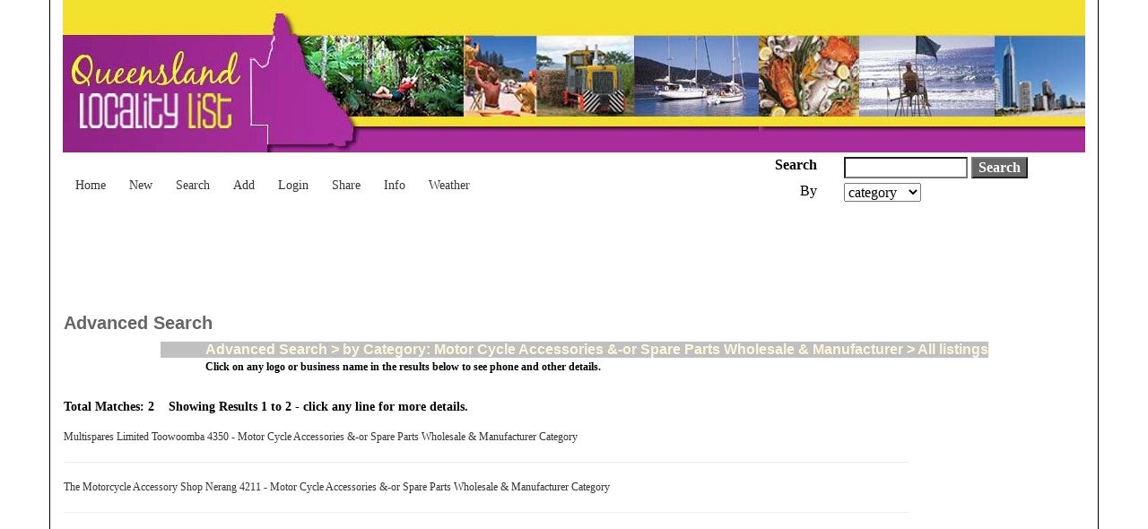

--- FILE ---
content_type: text/html; charset=UTF-8
request_url: https://queensland.localitylist.com.au/yellowresult.php/goal/Advanced+Search/primaryField/category/category/Motor+Cycle+Accessories+%26-or+Spare+Parts+Wholesale+%26+Manufacturer/recordDisplay/oneLine/textToFind/
body_size: 3187
content:
<!DOCTYPE HTML><html lang="en"><HEAD><meta name="viewport" content="width=device-width, initial-scale=1.0"><link rel="stylesheet" href="https://queensland.localitylist.com.au/localitylist.css?rand=80529"/><link rel="stylesheet" type="text/css" href="https://queensland.localitylist.com.au/scripts/jquery-plugins/bootstrap/v3.3.7/css/bootstrap.min.css" media="all"/><link rel="stylesheet" href="https://queensland.localitylist.com.au/common/assets/css/styles.css"/><link rel="stylesheet" href="https://queensland.localitylist.com.au/yellow.css"/><TITLE>Queensland Locality List - Find local businesses!</TITLE><META NAME="keywords" CONTENT="Queensland businesses, Queensland directory, Queensland directories, Queensland business directory, Queensland business directories, Queensland business list, Queensland business lists, Queensland directory list, local Queensland business, local Queensland business directory, local Queensland business directories, local Queensland business list"><META NAME="description" CONTENT="Queensland Locality List is the online business directory for Queensland Business and includes a Queensland locality listings. Queensland businesses are searchable by product, category and locality. Business listing in the Queensland business directory is free for businesses local to Queensland Australia"><META NAME="author" CONTENT="RS Net"><meta name="distribution" content="Global"><meta name="rating" content="General"><meta name="resource-type" content="document"><script async src="https://pagead2.googlesyndication.com/pagead/js/adsbygoogle.js?client=ca-pub-5763752494459946" crossorigin="anonymous"></script><style>div.wrapping {border: 0px solid #000;max-width: none;}</style></head><body><div class="wrapping center-block"><div class="container header-container" style="border-left: 1px solid #000; border-right: 1px solid #000;"><div class="header"><div class="container-fluid" style="padding: 0px;"><div class="col-md-12 col-sm-12 hidden-xs no-gutters"><img class="img-responsive center-block" src="https://queensland.localitylist.com.au/appimage/queensland-banner.jpg" alt="Queensland Locality List - Find GENUINELY LOCAL Businesses in YOUR STATE"></div><div class="col-xs-12 hidden-sm hidden-md hidden-lg no-gutters"><img class="img-responsive center-block" src="https://queensland.localitylist.com.au/appimage/queensland-banner-mobile.jpg" alt="Queensland Locality List - Find GENUINELY LOCAL Businesses in YOUR STATE"></div></div><div class="container"><div class="col-sm-8 col-xs-12"><!-- start of toolbar.php --><div class="toolbar row"><a class="btn" title="Queensland Locality List Home" href="https://queensland.localitylist.com.au/"><i class="fa fa-home fa-2x"></i><br>Home</a><a class="btn" title="Queensland Locality List New Business Listings" href="https://queensland.localitylist.com.au/new.php"><i class="fa fa-exclamation fa-2x"></i><br>New</a><a class="btn" title="Search Queensland Locality List" href="https://queensland.localitylist.com.au/search.php"><i class="fa fa-search-location fa-2x"></i><br>Search</a><a class="btn" title="Add a new Queensland Locality List Business Listing" href="https://queensland.localitylist.com.au/register.php"><i class="fa fa-plus fa-2x"></i><br>Add</a><a class="btn" title="Login to Queensland Locality List" href="https://queensland.localitylist.com.au/login.php"><i class="fa fa-sign-in-alt fa-2x"></i><br>Login</a><a class="btn" title="Tell a friend about Queensland Locality List" href="https://queensland.localitylist.com.au/tellAFriend.php"><i class="fa fa-envelope fa-2x"></i><br>Share</a><a class="btn" title="Information about Queensland" href="https://queensland.localitylist.com.au/information.php"><i class="fa fa-info fa-2x"></i><br>Info</a><a class="btn" title="Weather for Queensland" href="https://queensland.localitylist.com.au/weather.php"><i class="fa fa-cloud-sun fa-2x"></i><br>Weather</a></div><!-- end of toolbar.php --></div><div class="hidden-sm hidden-md hidden-lg col-xs-12 d-sm-none"><script type="text/javascript"><!--
google_ad_client = "ca-pub-5763752494459946";
/* H+G Leaderboard */
google_ad_slot = "2365682634";
google_ad_width = 728;
google_ad_height = 90;
//-->
</script><div class="adsense"><script type="text/javascript"
src="https://pagead2.googlesyndication.com/pagead/show_ads.js">
</script></div></div><div class="col-sm-4 col-xs-12  hidden-xs"><form name="myForm" method="get" action="https://queensland.localitylist.com.au/yellowresult.php" enctype="multipart/form-data"><input type="hidden" name="goal" value="Advanced Search"><div class="row"><div class="col-xs-3 text-right" style="white-space: nowrap; padding-top: 5px;"><strong>Search</strong></div><div class="col-xs-9" style="padding-top: 5px;"><input type="text" name="textToFind" value="" size="12" maxlength="120" class="input" autocomplete="off" required>&nbsp;<input type="submit" name="submit" value="Search" class="submit"></div></div><div class="row"><div class="col-xs-3 text-right" style="padding-top: 5px;"><p class="by-selector">By</div><div class="col-xs-9" style="padding-top: 5px;"><select name="primaryField"><option value="search_by">search by:</option><option value="description">keyword</option><option value="organization">company</option><option value="category" SELECTED>category</option></select></p></div></div></form></div></div></div></div><div class="container"><script type="text/javascript"><!--
google_ad_client = "ca-pub-5763752494459946";
/* H+G Leaderboard */
google_ad_slot = "2365682634";
google_ad_width = 728;
google_ad_height = 90;
//-->
</script><div class="adsense"><script type="text/javascript"
src="https://pagead2.googlesyndication.com/pagead/show_ads.js">
</script></div><h1 class="advanced-search">Advanced Search</h1><table align="center" bgcolor="#ffffff" cellpadding=0 cellspacing=6 border=0><tr><th style="padding-left:50px">Advanced Search  > by Category: Motor Cycle Accessories &-or Spare Parts Wholesale & Manufacturer > All listings</th></tr><tr><td style="padding-left:50px;"><div class="help advanced-search"><p><b>Click on any logo or business name in the results below to see phone and other details.<b></p></div></td></tr></table><div class="row"><div class="col-md-10 "><div class="search-results totalmatches"><br>Total Matches: 2 &nbsp;&nbsp;&nbsp;Showing Results 1 to 2 - click any line for more details.</div><br><div class="prolisting one-line"><p class="listing-oneline"><a href="https://queensland.localitylist.com.au/yellowresult.php/goal/Detail/ckey/7923">Multispares Limited&nbsp;Toowoomba 4350&nbsp;-&nbsp;Motor Cycle Accessories &-or Spare Parts Wholesale & Manufacturer Category &nbsp;</a></p><hr size=1 width="100%"></div><div class="prolisting one-line"><p class="listing-oneline"><a href="https://queensland.localitylist.com.au/yellowresult.php/goal/Detail/ckey/6812">The Motorcycle Accessory Shop&nbsp;Nerang 4211&nbsp;-&nbsp;Motor Cycle Accessories &-or Spare Parts Wholesale & Manufacturer Category &nbsp;</a></p><hr size=1 width="100%"></div></div><div class="col-md-2 hidden-xs"><br><br><script type="text/javascript"><!--
google_ad_client = "ca-pub-5763752494459946";
/* H+G Wide Skyscraper */
google_ad_slot = "3842415831";
google_ad_width = 160;
google_ad_height = 600;
//-->
</script><div class="adsense"><script type="text/javascript"
src="https://pagead2.googlesyndication.com/pagead/show_ads.js">
</script></div></div><div class="hidden-sm hidden-md hidden-lg col-xs-12"><script type="text/javascript"><!--
google_ad_client = "ca-pub-5763752494459946";
/* H+G Leaderboard */
google_ad_slot = "2365682634";
google_ad_width = 728;
google_ad_height = 90;
//-->
</script><div class="adsense"><script type="text/javascript"
src="https://pagead2.googlesyndication.com/pagead/show_ads.js">
</script></div></div></div><h3>End of Results</h3><!-- START OF backNextControlsForm.php --><form name="backNextControlsForm" method="get" action="https://queensland.localitylist.com.au/yellowresult.php"><table border="0"><tr><td><input class="back" type="button" name="goBack" value="&lt; Back"></td></tr></table><input type="hidden" name="map" value=""><input type="hidden" name="primaryField" value="category"><input type="hidden" name="textToFind" value=""><input type="hidden" name="category" value=""><input type="hidden" name="citytofind" value=""><input type="hidden" name="areacode" value=""><input type="hidden" name="stateprov" value=""><input type="hidden" name="country" value=""><input type="hidden" name="offset" value=""><input type="hidden" name="totalmatches" value="2"><input type="hidden" name="goal" value="Advanced Search"><input type="hidden" name="recordDisplay" value="oneLine"></form><!-- END OF backNextControlsForm.php --><script type="text/javascript"><!--
google_ad_client = "ca-pub-5763752494459946";
/* H+G Leaderboard */
google_ad_slot = "2365682634";
google_ad_width = 728;
google_ad_height = 90;
//-->
</script><div class="adsense"><script type="text/javascript"
src="https://pagead2.googlesyndication.com/pagead/show_ads.js">
</script></div></div><div class="footer"><br><table width="100%" border=0><tr><td><hr width="100%" size=2 color="silver"><div class="footer-nav" align="center" style="font-size:14px;"><a class="btn btn-primary" href="https://queensland.localitylist.com.au/" Title="Home Page">Home</a><a class="btn btn-primary" href="https://queensland.localitylist.com.au/search.php"  Title="Search">Search</a><a class="btn btn-primary" href="https://queensland.localitylist.com.au/new.php" Title="New Listings">New</a><a class="btn btn-primary" href="https://queensland.localitylist.com.au/login.php" Title="Login Page">Login</a><a class="btn btn-primary" href="https://queensland.localitylist.com.au/link2us.php" Title="Link to Us">Link</a><a class="btn btn-primary" href="https://queensland.localitylist.com.au/tellAFriend.php"  Title="Tell a Friend">Tell</a><a class="btn btn-primary" href="https://queensland.localitylist.com.au/information.php" Title="Regional Information">Info</a><a class="btn btn-primary" href="https://queensland.localitylist.com.au/weather.php" Title="Local Weather">Weather</a><a class="btn btn-primary" href="https://queensland.localitylist.com.au/contactus.php" Title="Contact Site Admin">Contact Us</a><a class="btn btn-primary" href="https://queensland.localitylist.com.au/websiteDisclaimer.php" Title="Please ReadWebsite Disclaimer">Disclaimer</a><a class="btn btn-primary" href="https://queensland.localitylist.com.au/termsOfUse.php" Title="Terms of Use">Terms of Use</a><a class="btn btn-primary" href="https://queensland.localitylist.com.au/yourPrivacy.php" Title="Privacy Policy">Privacy Policy</a><a class="btn btn-primary" href="https://queensland.localitylist.com.au/copyright.html" target="_blank" Title="Copyright Information">Site Copyright</a></div><div class="footer-nav red" align="center" style="font-size:14px;"><!--<a href="https://queensland.localitylist.com.au/employment.php">Employment</a>&nbsp;&nbsp;&nbsp;&nbsp;--><a class="btn btn-primary" href="https://queensland.localitylist.com.au/faqs.php" Title="Frequently Asked Questions">FAQs</a>&nbsp;&nbsp;&nbsp;&nbsp;<a class="btn btn-primary" href="https://queensland.localitylist.com.au/improveMyListing.php" Title="Benefit from Improved Listings">Benefit from improved listings</a>&nbsp;&nbsp;&nbsp;&nbsp;<a class="btn btn-primary" href="http://www.localitylist.com.au" rel="nofollow" target="_blank" Title="Other Locality Lists">Other Locality Lists</a></div></td></tr><tr><td><p class="text-center"><strong>Share this&nbsp;Localitylist&nbsp;<br></strong><a href="http://www.facebook.com/sharer.php?u=https://queensland.localitylist.com.au/yellowresult.php/goal/Advanced+Search/primaryField/category/category/Motor+Cycle+Accessories+%26-or+Spare+Parts+Wholesale+%26+Manufacturer/recordDisplay/oneLine/textToFind/" target="_blank" title='Share on Facebook.' rel='nofollow'><img src="https://queensland.localitylist.com.au/appimage/icons/facebook.png" alt='Share on Facebook.' width="32" height="32" style="border: 0px; margin: 0 5px;" title="Share on Facebook."/></a><a href="https://twitter.com/intent/tweet?text=https://queensland.localitylist.com.au/yellowresult.php/goal/Advanced+Search/primaryField/category/category/Motor+Cycle+Accessories+%26-or+Spare+Parts+Wholesale+%26+Manufacturer/recordDisplay/oneLine/textToFind/" target="_blank" title='Tweet this.' rel='nofollow'><img src="https://queensland.localitylist.com.au/appimage/icons/twitter.png" alt='Tweet this.' width="32" height="32" style="border: 0px; margin: 0 5px;" title="Tweet this."/></a><a href="http://www.google.com/bookmarks/mark?op=add&amp;bkmk=https://queensland.localitylist.com.au/yellowresult.php/goal/Advanced+Search/primaryField/category/category/Motor+Cycle+Accessories+%26-or+Spare+Parts+Wholesale+%26+Manufacturer/recordDisplay/oneLine/textToFind/" target="_blank" title='Bookmark this post on Google.' rel='nofollow'><img src="https://queensland.localitylist.com.au/appimage/icons/google.png" alt='Bookmark this post on Google.' width="32" height="32" style="border: 0px; margin: 0 5px;" title="Bookmark this post on Google."/></a><a href="http://reddit.com/submit?url=https://queensland.localitylist.com.au/yellowresult.php/goal/Advanced+Search/primaryField/category/category/Motor+Cycle+Accessories+%26-or+Spare+Parts+Wholesale+%26+Manufacturer/recordDisplay/oneLine/textToFind/" target="_blank" title='Submit this post on reddit.com.' rel='nofollow'><img src="https://queensland.localitylist.com.au/appimage/icons/reddit.png" alt='Submit this post on reddit.com.' width="32" height="32" style="border: 0px; margin: 0 5px;" title="Submit this post on reddit.com."/></a><a href="http://digg.com/submit?phase=2&amp;url=https://queensland.localitylist.com.au/yellowresult.php/goal/Advanced+Search/primaryField/category/category/Motor+Cycle+Accessories+%26-or+Spare+Parts+Wholesale+%26+Manufacturer/recordDisplay/oneLine/textToFind/" target="_blank" title='Digg this post on digg.com.' rel='nofollow'><img src="https://queensland.localitylist.com.au/appimage/icons/digg.png" alt='Digg this post on digg.com.' width="32" height="32" style="border: 0px; margin: 0 5px;" title="Digg this post on digg.com."/></a></p></td></tr><tr><td colspan="12" style="font-size:xx-small;color:silver;" align=center>All content Copyright&copy;2004-2025 RS Net. All rights reserved.</td></tr></table></div></div><script src="https://kit.fontawesome.com/ead00bb552.js" crossorigin="anonymous"></script><script type="text/javascript" src="https://queensland.localitylist.com.au/tiny_mce/tiny_mce.js"></script><script src="https://queensland.localitylist.com.au/scripts/jquery-plugins/jquery/v3/jquery.min.js"></script><script src="https://queensland.localitylist.com.au/scripts/jquery-plugins/bootstrap/v3.3.7/js/bootstrap.min.js"></script><script type="text/javascript" src="https://queensland.localitylist.com.au/yellow.js"></script><script type="text/javascript">function loadSelection(category) {opener.document.foobar.category.value = category;window.close();var merv = 3;}</script><script src="https://www.google.com/recaptcha/api.js" async defer></script><script type="text/javascript" src="https://queensland.localitylist.com.au/common/assets/js/back-to-top.min.js"></script><script type="text/javascript" src="https://queensland.localitylist.com.au/common/assets/js/common.js"></script></body></html>

--- FILE ---
content_type: text/html; charset=utf-8
request_url: https://www.google.com/recaptcha/api2/aframe
body_size: -86
content:
<!DOCTYPE HTML><html><head><meta http-equiv="content-type" content="text/html; charset=UTF-8"></head><body><script nonce="pay4P_V1wx1UbUQ5U5n4_A">/** Anti-fraud and anti-abuse applications only. See google.com/recaptcha */ try{var clients={'sodar':'https://pagead2.googlesyndication.com/pagead/sodar?'};window.addEventListener("message",function(a){try{if(a.source===window.parent){var b=JSON.parse(a.data);var c=clients[b['id']];if(c){var d=document.createElement('img');d.src=c+b['params']+'&rc='+(localStorage.getItem("rc::a")?sessionStorage.getItem("rc::b"):"");window.document.body.appendChild(d);sessionStorage.setItem("rc::e",parseInt(sessionStorage.getItem("rc::e")||0)+1);localStorage.setItem("rc::h",'1766825819608');}}}catch(b){}});window.parent.postMessage("_grecaptcha_ready", "*");}catch(b){}</script></body></html>

--- FILE ---
content_type: text/css
request_url: https://queensland.localitylist.com.au/localitylist.css?rand=80529
body_size: 667
content:
.showcode {
	color : Red;
	font-weight : bold;
	font-size : x-small;
}

.cpheading {
	color: Navy;
	background-color : transparent;
	font-size : medium;
	background : transparent;
}

.filename {
	color: silver;
	background-color: transparent;
	font-style: italic;
	font-size: xx-small;
}

.required {
	color : #B22222;
	font-weight : bold;
}
.favcolor {
	background : #FFFF99;
}

.a_test_only {
	background : #00CCFF;
}

img {
 border: 0; 
}

BODY  {
	font-size : 16px;
	font-family : serif;
	color : Black;
	font : 16px Verdana;
	text-align : left;
	margin-top : 0px;
	margin-left : 0px;
	margin-right : 0px;
}

#container {
    border: 1px solid #A82D9B;
    margin: 0px auto;
    width: 1000px;
    text-align: center;
}

.system {

	background-color : #DFDFDF;

	color : Red;

	border-color : Black Black Black Black;

	font-size : x-small;

	font-family : sans-serif;

	padding : 3px;

	width : auto;

}

.back {
	background-color : Black;
	color : #FFFFCC;
}

.ivory {

	background-color : #FFFFF0;
}


H1  {
	font-size : 20px;
	font-weight : bold;
	color : #666666;
	text-transform : none;
}







H2  {
	font-family: Arial;
	font-size : 16px;
	font-weight : bold;
	text-align : left;
	text-transform : none;
	color : #666666;
}







H3  {
	font-size : small;
	font-family : sans-serif;
	font-weight : bold;
	font-style : italic;
	color :#666666;
	text-transform : none;
}



H4 {
	background-color : transparent;
	color : Gray;
	font-weight : bold;
}









A  {

	

}





A:LINK {
	background-color : transparent;
	color : #333333;
}







A:Visited  {
	color : #333333;
	font-weight : normal;
	background-color : transparent;
}







A:Active  {

	color : #cc3300;

	font-weight : normal;

}







A:Hover  {
	color : #20478b;
}















.sitedesign  {



	font-size : xx-small;



	font-family : sans-serif;



	color : Gray;



	text-align : left;



	text-indent : 0px;



}







.info  {



	font-size : x-small;



	font-family : sans-serif;



	font-style : italic;



	text-indent : 0px;



}







.x-small  {

	font-size : x-small;

}



.small {
	font-size : x-small;
}

.alternating_row {
	background-color : #EDEDED;
}










th  {
	font-size : 16px;
	font-family : sans-serif;
	font-weight : bold;
	color : #FFF8DC;
	background-color : silver;
	background-image : none;
	text-align : left;
}









.input {
	background-color : White;
	color : Gray;
	font-weight : bolder;
}

.submit {
	background-color : #333333;
	color : White;
	font-weight : bold;
}










td  {
	font-size : 12px;
	padding : 3px;
}







table  {



	text-align : left;



}







.form  {

	border-style : double;

	border-color : #8B4513;

	padding-left : 8px;

	padding-right : 8px;

	padding-top : 8px;

	padding-bottom : 8px;

	padding : 2px;

}







.header  {}







.navigation  {



	font-size : x-small;



	text-align : left;



	text-indent : 0px;



	background-color : #ffffcc;



}







.yellow  {

	background : url(appimage/yellowfade.gif);

}

.green  {

	background-color : #ececd3;

}








.phone_now  {



	font-size : x-large;



	color : Red;



	font-weight : bold;



	font-style : italic;



}







.accessdenied  {



	font-size : 170px;



	font-family : sans-serif;



	font-weight : bold;



	color : Red;



}









--- FILE ---
content_type: text/css
request_url: https://queensland.localitylist.com.au/common/assets/css/styles.css
body_size: 889
content:
/* F-R section */

.wrapper {
    max-width: 1200px;
    border: 1px solid #000;
}

.wrapping {
    max-width: 1200px;
    border: 1px solid #000;
}

.footer .footer-nav a {
    color: #003366;
    margin: 5px !important;
}

.footer .footer-nav a:hover,
.footer .footer-nav.red a:hover
{
    color: #fff;
}

.footer .footer-nav.red a {
    color: red;
}

@media (max-width: 992px) {
    p.by-selector {
	text-align: center;
    }
}

#topcontrol {
    color: #fff;
    z-index: 99;
    width: 30px;
    height: 30px;
    font-size: 20px;
    background: #222;
    line-height: 1.6;
    position: relative;
    right: 14px !important;
    bottom: 11px !important;
    border-radius: 3px !important;
}

#topcontrol::after {
    top: -2px;
    left: 8.5px;
    content: "\f106";
    position: absolute;
    text-align: center;
    font-family: FontAwesome;
}

/*
    .toolbar {
	padding-top: 5px;
    }
    .toolbar a i {
	padding-top: 5px;
    }
    .toolbar a {
	background-color: #3399cc;
	border: 1px solid #cccc99;
	color: #fff;
	font-size: 10px;
	padding: 0px 3px;
	min-height: 38px;
	min-width: 38px;
    }
*/
textarea {
    max-width: 100%;
}
.btn {
    white-space:normal !important;
    word-wrap: break-word; 
}

@media (min-width: 992px) {
    div.toolbar > div {
	width: 12.5%
    }
}

.weather-block,
.weather-block > iframe {
    /*width: 600px;*/
    max-width: 100%;
}

.adsense {
    max-width: 100%;
}

.category-pick .text-left a {
    text-align: left;
}

#register-page div.postcodes {
    padding-bottom: 15px;
    padding-top: 15px;
}

.cc
{
     -webkit-appearance: none;
     -moz-appearance: none;
     appearance: none;
     display: inline-block;
     position: relative;
     background-color: #dddddd;
     color: #333;
     top: 10px;
     height: 25px;
     width: 25px;
     border: 0;
     border-radius: 50px;
     cursor: pointer;     
     margin-right: 7px;
     outline: none;
}
.cc:checked::before
{
     position: absolute;
     font: 13px/1 'Open Sans', sans-serif;
     font-weight: bold;
     left: 9px;
     top: 5px;
     content: '\02143';
     transform: rotate(40deg);
}
.cc:hover
{
     background-color: #d5d5d5;
}
.cc:checked
{
     background-color: #c0c0c0;
}
label
{
     font: 15px/1.7 'Open Sans', sans-serif;
     color: #333;
     -webkit-font-smoothing: antialiased;
     -moz-osx-font-smoothing: grayscale;
     cursor: pointer;
}

.h1, h1 {
    font-size: 20px;
}

div.wrapping > .container {
    border-left: 1px solid #000;
    border-right: 1px solid #000;
}

.wrapping > .header-container {
    padding-left: 0px;
    padding-right: 0px;
}

h1.infopage-header > span {
    font-size: 13px;
    text-transform: uppercase;
}

div.search-results.totalmatches {
    font-size:14px;
    font-weight:bold;
}

p.listing-oneline {
    background-color: transparent;
    font: 12px Verdana !important;
    color: #808080;
}

iframe {
    max-width: 100%;
}

.no-gutters
{
    padding-left: 0px;
    padding-right: 0px;
}

img {
    max-width: 100%;
}

.contactus-header {
    padding: 8px;
    line-height: 1.42857143;
    vertical-align: top;
    border-top: 1px solid #ddd;

    font-size: 16px;
    font-family: Arial;
    font-weight: bold;
    color: #FFF8DC;
    background-color: silver;
    background-image: none;
    text-align: left;
}

#contact-us-form p
{
    font-size: 14px;
}

#contact-us-form a {
    text-decoration: underline !important;
}

#contact-us-form a:hover {
    text-decoration: none !important;
}

.listing > .prolisting .listing-description a,
div.infopage-text a
{
    color: #888888;
    text-decoration: underline;
}

.listing > .prolisting .listing-description a:hover,
.infopage-text a:hover
{
    color: #888888;
    text-decoration: none;
}


--- FILE ---
content_type: text/css
request_url: https://queensland.localitylist.com.au/yellow.css
body_size: 760
content:
@import "common/assets/css/styles.css";

#container {
    border: 1px solid #346633;
    margin: 0px auto;
    width: 1000px;
    text-align: center;
}

.showcode {
	color : Red;
	font-weight : bold;
	font-size : x-small;
}

.cpheading {
	color: Navy;
	background-color : transparent;
	font-size : medium;
	background : transparent;
}

.filename {
	color: silver;
	background-color: transparent;
	font-style: italic;
	font-size: xx-small;
}

.required {
	color : #B22222;
	font-weight : bold;
	font : bold;
}
.favcolor {
	background : #FFFF99;
}

.a_test_only {
	background : #00CCFF;
}

img {
 border: 0; 
}

BODY  {
	font-size : 16px;
	font-family : serif;
	color : Black;
	font : 16px Verdana;
	text-align : left;
	margin-top : 0px;
	margin-left : 0px;
	margin-right : 0px;
	scrollbar-face-color: #ffffff;
	scrollbar-highlight-color: #666666;
	scrollbar-3dlight-color: oldlace;
	scrollbar-darkshadow-color: gray;
	scrollbar-shadow-color: silver;
	scrollbar-arrow-color: #20478b;
	scrollbar-track-color: silver;
}

.system {

	background-color : #DFDFDF;

	color : Red;

	border-color : Black Black Black Black;

	font-size : x-small;

	font-family : Arial;

	padding : 3px;

	width : auto;

}

.back {
	background-color : Black;
	color : #FFFFCC;
}

.ivory {

	background-color : #FFFFF0;
}


H1  {
	font-family: Arial;
	font-size : 20px;
	font-weight : bold;
	color : #666666;
}







H2  {
	font-family: Arial;
	font-size : 16px;
	font-weight : bold;
	text-align : left;
	text-transform : none;
	color : #666666;
}







H3  {
	
	font-size : small;
	font-family : Arial;
	font-weight : bold;
	color : #666666;
}



H4 {
	font-family : Arial;
	background-color : transparent;
	color : #666666;
	font-weight : bold;
}









A  {

}


A:LINK {
	background-color : transparent;
	color : #333333;
	text-decoration: none;
}

A:Visited  {
	color : #333333;
	font-weight : normal;
	background-color : transparent;
	text-decoration: none;
}







A:Active  {

	color : #333333;	
	background-color : none;

	font-weight : normal;
	text-decoration: none;

}


A:Hover  {
	color : #333333;
	text-decoration: none;
}

.backg-color{
    color: #ffffff;    

}

.sitedesign  {



	font-size : xx-small;



	font-family : Arial;



	color : Gray;



	text-align : left;



	text-indent : 0px;



}







.info  {



	font-size : x-small;



	font-family : Arial;



	font-style : italic;



	text-indent : 0px;



}







.x-small  {

	font-size : x-small;

}



.small {
	font-size : x-small;
}

.alternating_row {
	background-color : #EDEDED;
}










th  {
	font-size : 16px;
	font-family : Arial;
	font-weight : bold;
	color : #FFF8DC;
	background-color : silver;
	background-image : none;
	text-align : left;
}

.input {
	background-color : White;
	color : Gray;
	font-weight : bolder;
}

.submit {
	background-color : #666666;
	color : White;
	font-weight : bold;
}
td  {
	font-size : 12px;
	padding : 3px;
}







table  {



	text-align : left;



}

.backgroundtable{
    background: #ECECD3;
}


.form  {

	border-style : double;

	border-color : #8B4513;

	padding-left : 8px;

	padding-right : 8px;

	padding-top : 8px;

	padding-bottom : 8px;

	padding : 2px;

}







.header  {}







.navigation  {



	font-size : x-small;



	text-align : left;



	text-indent : 0px;



	background-color : #ffffcc;



}







.yellow  {

	background : url(appimage/yellowfade.gif);

}

.green  {

	background-color : #ececd3;

}





.phone_now  {



	font-size : x-large;



	color : Red;



	font-weight : bold;



	font-style : italic;



}







.accessdenied  {



	font-size : 170px;



	font-family : Arial;



	font-weight : bold;



	color : Red;



}









--- FILE ---
content_type: application/javascript
request_url: https://queensland.localitylist.com.au/common/assets/js/common.js
body_size: -123
content:
jQuery(document).ready(function($){

    $(".back").click(function (event){
	history.back(1);
    });
    
    
});
